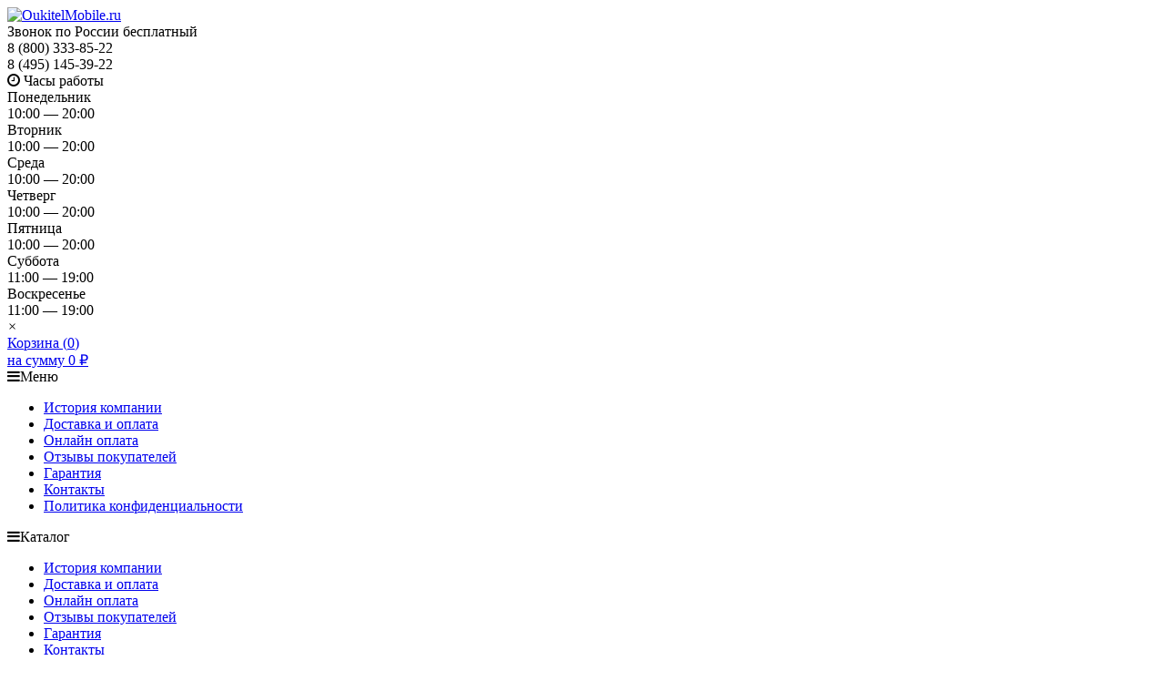

--- FILE ---
content_type: text/html; charset=utf-8
request_url: https://oukitelmobile.ru/oukitel-wp12/
body_size: 49509
content:
<!DOCTYPE html>

<html lang="ru-RU">
<head prefix="product: http://ogp.me/ns/product#">
	<meta http-equiv="Content-Type" content="text/html; charset=utf-8">
	<meta name="viewport" content="width=device-width, initial-scale=1">
	<title>Oukitel WP12 купить на официальном сайте</title>
	<meta name="Keywords" content="oukitel wp12, купить oukitel wp12">
	<meta name="Description" content="Купить Oukitel WP12 на официальном сайте • Доставка курьером по Москве и по всей России • Оплата после проверки • Официальная гарантия • Телефон: ☎ 8 (800) 333-85-22">
	<link rel="shortcut icon" href="/favicon.ico">
		
	<!-- CSS -->
	<link href="/wa-content/font/ruble/arial/fontface.css?v8.22.0.50" rel="stylesheet">
	
	<link href="//maxcdn.bootstrapcdn.com/font-awesome/latest/css/font-awesome.min.css" rel="stylesheet">
	<link href="/wa-data/public/site/themes/supreme/css/bootstrap-custom.css?v1.7.1.2" rel="stylesheet">
	<link href="/wa-data/public/site/themes/supreme/css/site.css?v1.7.1.2" rel="stylesheet">
	

			<!-- wa CSS -->
		<link href="/wa-apps/shop/plugins/buy1click/assets/frontend.bundle.css?v=1.21" rel="stylesheet">
<link href="/wa-apps/shop/plugins/buy1click/css/buy1click.css?v=1.21" rel="stylesheet">
<link href="https://oukitelmobile.ru/buy1click/style/" rel="stylesheet">
<link href="/wa-apps/shop/plugins/listfeatures/css/frontend_features.css?2.4.1" rel="stylesheet">
<link href="/wa-apps/shop/plugins/customerreviews/css/customerreviews.css?8.22.0" rel="stylesheet">
<link href="/wa-apps/shop/plugins/tinkoff/css/tinkoff.css?2.3.0" rel="stylesheet">

		<!-- /wa CSS -->
	
	<!--[if lt IE 9]>
		<script src="/wa-data/public/site/themes/supreme/js/respond.min.js?v1.7.1.2"></script>
		<script src="/wa-data/public/site/themes/supreme/js/html5shiv.min.js?v1.7.1.2"></script>
	<![endif]-->

	<script src="/wa-content/js/jquery/jquery-1.11.1.min.js?v2.4.1"></script>
	<script src="/wa-content/js/jquery/jquery-migrate-1.2.1.min.js?v2.4.1"></script>

	<link href="https://fonts.googleapis.com/css?family=Open+Sans:400,600,700&amp;subset=cyrillic" rel="stylesheet">

	
	<script src="/wa-data/public/site/themes/supreme/js/lib.min.js?v1.7.1.2"></script>

		
				
			
								
	
	

	<script>
		var vars = {"site":{"path":{}},"enable_ajax_search":"1","site_max_width":"1200","content_width":"1200.00","shop":{"cart_url":"\/cart\/"}};
	</script>

	<script src="/wa-data/public/site/themes/supreme/js/supreme.js?v1.7.1.2"></script>

	
			
<link href="/wa-data/public/shop/themes/supreme/css/shop.css?v1.7.1.2" rel="stylesheet">



<script>
$(window).load(function() {
	$('.product-list img, .cart img, .side_gallery img, .side_products img, .more-images img').retina();
});
</script>

<script src="/wa-data/public/shop/themes/supreme/js/supreme.shop.js?v1.7.1.2"></script>


<script src="/wa-data/public/shop/themes/supreme/js/product.js?v1.7.1.2"></script>




				<script>
			$(function(){
				$.cookie('products_per_page', 24, {expires: 30, path: '/'});
				
			});
		</script>
	
	<!-- plugin hook: 'frontend_head' -->
	
	
<script type="text/javascript" src="/dp-plugin/config/?v1.18.0"></script>
	
			<link href="/wa-data/public/site/themes/supreme/themes/orange1/theme.css?v1.7.1.2" rel="stylesheet">
	
			<!-- wa headJs -->
		<meta property="og:type" content="website" />
<meta property="og:title" content="Oukitel WP12 купить на официальном сайте" />
<meta property="og:description" content="Купить Oukitel WP12 на официальном сайте • Доставка курьером по Москве и по всей России • Оплата после проверки • Официальная гарантия • Телефон: ☎ 8 (800) 333-85-22" />
<meta property="og:image" content="https://oukitelmobile.ru/wa-data/public/shop/products/25/00/25/images/114/114.750x0.jpg" />
<meta property="og:url" content="https://oukitelmobile.ru/oukitel-wp12/" />
<meta property="product:price:amount" content="10990" />
<meta property="product:price:currency" content="RUB" />
<meta name="yandex-verification" content="4511c938a07d0c40" />
		<!-- / wa headJs -->
				<!-- wa JS -->
		<script src="/wa-content/js/jquery-plugins/jquery.cookie.js"></script>
<script src="/wa-apps/shop/plugins/buy1click/assets/frontend.bundle.js?v=1.21"></script>
<script src="https://oukitelmobile.ru/buy1click/config/"></script>
<script src="/wa-apps/shop/plugins/buy1click/js/buy1click.js?v=1.21"></script>
<script src="/wa-apps/shop/plugins/listfeatures/js/frontend_features.js?2.4.1"></script>
<script src="/wa-apps/shop/plugins/tinkoff/js/tinkoff.js?2.3.0"></script>

		<!-- / wa JS -->
	
	
						
	
		
	
	
	
	
	
	
			<style>
		.site_max_width .container-fluid {
			max-width: 1230px;
		}

		#homeslider_photos.stacked .item-in{
			width: 1200.00px;
		}

		#homeslider_photos.fw .item-in,
		#homeslider_photos.not_fw .item-in {
			width: 1200px;
		}

		.bg_tex .site_wrap,
		.bg_img .site_wrap {
			max-width: 1280px;
		}
		</style>
	
	
			
					<!-- block: 'supreme.head.css' -->
			<style> #topnav {display: none;} .products_view_grid .product .product_name a {font-size: 24px; height: 22px;} .summary {color: #888; font-size: 11.4px; text-decoration: none !important;} .products_view_grid .product .offers .price {font-size: 24px; font-weight: 300;} .prodmenu { font-size: 16px; font-weight: 600; color: #ea8443; margin: 3px 0; } .service-6 {color: red;} .service-3 {color: red;} .products_view_grid .product .in {padding: 12px;} .tinkoff_no_hide_disabled { font-size: 16px; padding: 5px 26px 5px; margin-top: 10px; background-color: #ffdd2d; border: 1px solid #555555; border-radius: 4px; color: #555555; } </style>
							<!-- block: 'supreme.head.js' -->
			<script> </script>
			</head>
<body class=" theme-orange1 theme_not_flat hide_top_nav1 site_max_width " >



<div class="remodal-bg">
<div class="site_wrap">

	<div id="topnav" class="">
	<div class="container-fluid">
		<nav class="topnav-in">
			
			
							<div class="h_search visible-sm-block visible-xs-block">
					<!-- product search -->
					<form method="get" action="/search/" class="search">
						<input class="search-field" autocomplete="off" type="search" name="query"  placeholder="Найти товары">
						<button class="btn btn-primary" type="submit"><i></i></button>
					</form>
				</div>
					</nav>
		<div class="clear-both"></div>
	</div>
</div>
<!-- / #topnav -->

	<header id="header" class="container-fluid">
	<div class="row">
		<div class="col col-md-3 col-sm-4 col-xs-6 h_logo">
			<a href="/">
									<img src="/wa-data/public/site/themes/supreme/img/logo.png?v1585251184" alt="OukitelMobile.ru">
							</a>
		</div>

					<div class="col col-md-3 col-xs-6 h_search hidden-xs hidden-sm">

			</div>

							<div class="col col-md-3 col-sm-4 col-xs-6 h_contacts custom">
					<div class="in">
						<!-- block: 'supreme.header.contacts' -->
						<div class="info-call-glavstr">Звонок по России бесплатный</div>
<div class="phone">8 (800) 333-85-22</div>
<div class="phone">8 (495) 145-39-22</div>

<div class="s-schedule-wrapper" id="js-header-schedule-wrapper">
		<div class="s-visible">
			<div class="s-label-wrapper js-show-schedule" title="Часы работы">
            <i class="fa fa-clock-o" aria-hidden="true"></i>
			<span>Часы работы</span>
			<i class="fa arrow-toggle"></i>
			</div>
		</div>
	<div class="s-hidden bottom right">
		<div class="s-days-wrapper">
		<div class="s-day-wrapper">
		<div class="s-date">Понедельник</div>
		<div class="s-value">
			<div class="s-time">10:00 &mdash; 20:00</div>
	    </div>
    	</div>
		<div class="s-day-wrapper">
		<div class="s-date">Вторник</div>
		<div class="s-value">
			<div class="s-time">10:00 &mdash; 20:00</div>
	    </div>
    	</div>
		<div class="s-day-wrapper">
		<div class="s-date">Среда</div>
		<div class="s-value">
			<div class="s-time">10:00 &mdash; 20:00</div>
	    </div>
    	</div>
		<div class="s-day-wrapper">
		<div class="s-date">Четверг</div>
		<div class="s-value">
			<div class="s-time">10:00 &mdash; 20:00</div>
	    </div>
    	</div>
		<div class="s-day-wrapper">
		<div class="s-date">Пятница</div>
		<div class="s-value">
			<div class="s-time">10:00 &mdash; 20:00</div>
	    </div>
    	</div>
		<div class="s-day-wrapper">
		<div class="s-date">Суббота</div>
		<div class="s-value">
			<div class="s-time">11:00 &mdash; 19:00</div>
	    </div>
    	</div>
		<div class="s-day-wrapper">
		<div class="s-date">Воскресенье</div>
		<div class="s-value">
			<div class="s-time">11:00 &mdash; 19:00</div>
	    </div>
    	</div>
			</div>
<i class="s-close-icon js-close-schedule" title="Закрыть">&times;</i>
		</div>
</div>

					</div>
				</div>
			
			<div class="col col-md-3 col-sm-4 h_cart hidden-xs">
				<div class="in">
										
																						
					<a href="/cart/" id="cart" class=" empty" rel="nofollow">
						<i class="icon"></i>
						<div class="cart_summary">
							Корзина (<span class="cart_count cart-count">0</span>)
						</div>
						<div class="cart_total_wrap">на сумму <span class="cart_total cart-total">0 <span class="ruble">₽</span></span></div>
					</a>
				</div>
			</div>
			</div>
</header>

	<div class="container-fluid menubars">
				
				
	
		<div class="menubar h_menu1 visible-xs-block">
		<div class="menu_header clearfix">
			<span class="menu_toggle"><i class="fa fa-bars"></i>Меню</span>
		</div>
		<div class="menu_wrapper">
			<ul class="menu menu_dropdown"><li class=""><div class="link"><a data-icon-id="1" href="/istoriya-kompanii/" title="История компании">История компании</a></div></li><li class=""><div class="link"><a data-icon-id="2" href="/dostavka-i-oplata/" title="Доставка и оплата">Доставка и оплата</a></div></li><li class=""><div class="link"><a data-icon-id="133" href="/onlayn-oplata/" title="Онлайн оплата">Онлайн оплата</a></div></li><li class=""><div class="link"><a data-icon-id="3" href="/otzyvy-pokupateley/" title="Отзывы покупателей">Отзывы покупателей</a></div></li><li class=""><div class="link"><a data-icon-id="4" href="/garantiya/" title="Гарантия">Гарантия</a></div></li><li class=""><div class="link"><a data-icon-id="5" href="/kontakty/" title="Контакты">Контакты</a></div></li><li class=""><div class="link"><a data-icon-id="6" href="/politika-konfidentsialnosti/" title="Политика конфиденциальности">Политика конфиденциальности</a></div></li></ul>
		</div>
	</div>
	
					
										<div class="menubar h_menu2 menu_dark">
			<div class="menu_header visible-xs-block clearfix">
				<span class="menu_toggle"><i class="fa fa-bars"></i>Каталог</span>
			</div>

			
			
			<div class="menu_wrapper hidden-xs clearfix">
				<ul class="menu menu_dropdown"><li class=""><div class="link"><a data-icon-id="1" href="/istoriya-kompanii/" title="История компании">История компании</a></div></li><li class=""><div class="link"><a data-icon-id="2" href="/dostavka-i-oplata/" title="Доставка и оплата">Доставка и оплата</a></div></li><li class=""><div class="link"><a data-icon-id="133" href="/onlayn-oplata/" title="Онлайн оплата">Онлайн оплата</a></div></li><li class=""><div class="link"><a data-icon-id="3" href="/otzyvy-pokupateley/" title="Отзывы покупателей">Отзывы покупателей</a></div></li><li class=""><div class="link"><a data-icon-id="4" href="/garantiya/" title="Гарантия">Гарантия</a></div></li><li class=""><div class="link"><a data-icon-id="5" href="/kontakty/" title="Контакты">Контакты</a></div></li><li class=""><div class="link"><a data-icon-id="6" href="/politika-konfidentsialnosti/" title="Политика конфиденциальности">Политика конфиденциальности</a></div></li><li class="menu-more hassub hidden"><div class="link"><a href="#">...</a></div><div class="submenu sub_dropdown sub_one_level"><ul class="level2"></ul></div></li></ul>
			</div>
			<div class="menu_wrapper hidden-sm hidden-md hidden-lg clearfix">
				<ul class="menu menu_dropdown"></ul>
			</div>

		</div>
	</div>


	<!-- APP CONTENT -->
	<main class="maincontent">
		<!-- BANNER -->
					
				<!-- BANNER END -->

		<div class="container-fluid page_wrapper">
					
	<!-- plugin hook: 'frontend_header' -->
	
	


	
<div class="row">
		<div class="col-xs-12 page page-content wo-sidebar" id="page-content" itemscope itemtype="http://schema.org/WebPage">
			<!-- internal navigation breadcrumbs -->
					<ul class="breadcrumbs list-unstyled" itemscope itemtype="http://schema.org/BreadcrumbList">
			<li itemprop="itemListElement" itemscope itemtype="http://schema.org/ListItem">
			<a href="/" itemprop="item"><span itemprop="name">Главная</span><meta itemprop="position" content="1"></a>
		</li>
	
	
	<li>
					<span>Oukitel WP12</span>
			</li>
</ul>

		
		
			
<article class="product_page" itemscope itemtype="http://schema.org/Product">
	<script>
		var productID = 25;
	</script>
	<h1 class="product-name"><span itemprop="name">Oukitel WP12</span></h1>

	<div class="row">
							
		<div class="col-sm-6 col-md-7">
			<figure class="product-gallery-wrap clearfix">
				<!-- main image -->
												
				
				
				<div class="image img_middle product-core-image" >
										<a class="img_middle_in" href="/wa-data/public/shop/products/25/00/25/images/114/114.970.jpg">
						<img itemprop="image" class="product-image" alt="Oukitel WP12" title="Oukitel WP12" src="/wa-data/public/shop/products/25/00/25/images/114/114.745.jpg">
											<div class="badge-wrapper">
						
																					<div class="badge discount discount-percent" style="display:none;"><span></span></div>
																		</div>
				
						<span class="icon_zoom"><i class="fa fa-search-plus"></i></span>
					</a>
					
					<div class="switching-image" style="display: none;"></div>
				</div>

									<div class="more-images clearfix" data-thumbs='[{"src":"\/wa-data\/public\/shop\/products\/25\/00\/25\/images\/114\/114.970.jpg"},{"src":"\/wa-data\/public\/shop\/products\/25\/00\/25\/images\/115\/115.970.jpg"},{"src":"\/wa-data\/public\/shop\/products\/25\/00\/25\/images\/116\/116.970.jpg"}]'>
																														<div class="image selected">
								<a class="product-image-114" href="/wa-data/public/shop/products/25/00/25/images/114/114.970.jpg" data-img-id="114">
									<span class="img_middle"><span class="img_middle_in">
										<img alt="Oukitel WP12" title="Oukitel WP12" src="/wa-data/public/shop/products/25/00/25/images/114/114.96.jpg">
									</span></span>
								</a>
							</div>
																				<div class="image">
								<a class="product-image-115" href="/wa-data/public/shop/products/25/00/25/images/115/115.970.jpg" data-img-id="115">
									<span class="img_middle"><span class="img_middle_in">
										<img alt="Oukitel WP12" title="Oukitel WP12" src="/wa-data/public/shop/products/25/00/25/images/115/115.96.jpg">
									</span></span>
								</a>
							</div>
																				<div class="image">
								<a class="product-image-116" href="/wa-data/public/shop/products/25/00/25/images/116/116.970.jpg" data-img-id="116">
									<span class="img_middle"><span class="img_middle_in">
										<img alt="Oukitel WP12" title="Oukitel WP12" src="/wa-data/public/shop/products/25/00/25/images/116/116.96.jpg">
									</span></span>
								</a>
							</div>
																						
					</div>
							</figure>
		</div>

							
		<div class="col-sm-6 col-md-5">

			
			
			<form class="cart-form flexdiscount-product-form" id="cart-form" method="post" action="/cart/add/">

	
			<div class="articul nowrap hint">Артикул: <span class="artnumber"></span></div>
	
				
	
				
	
	
		
			<div itemprop="offers" itemscope itemtype="http://schema.org/Offer">
			<input type="hidden" id="sku60" value="">
						<meta itemprop="name" content="Черный">
			<meta itemprop="price" content="10990">
			<meta itemprop="priceCurrency" content="RUB">

												<link itemprop="availability" href="http://schema.org/OutOfStock">
									</div>
							<div itemprop="offers" itemscope itemtype="http://schema.org/Offer">
			<input type="hidden" id="sku61" value="">
						<meta itemprop="name" content="Красный">
			<meta itemprop="price" content="10990">
			<meta itemprop="priceCurrency" content="RUB">

												<link itemprop="availability" href="http://schema.org/OutOfStock">
									</div>
							<div itemprop="offers" itemscope itemtype="http://schema.org/Offer">
			<input type="hidden" id="sku64" value="">
						<meta itemprop="name" content="Синий">
			<meta itemprop="price" content="10990">
			<meta itemprop="priceCurrency" content="RUB">

												<link itemprop="availability" href="http://schema.org/OutOfStock">
									</div>
					
	
	
		
					<ul class="skus">
<div class="prodmenu">Доступные цвета:</div>
												<li>
					<label>
					<input name="sku_id" type="radio" value="60"data-compare-price="0"data-price="10990" checked="checked"><span>Черный</span><span class="price tiny nowrap">10 990 <span class="ruble">₽</span></span><!-- <input type="hidden" id="sku60" value=""> -->
					</label>
				</li>
												<li>
					<label>
					<input name="sku_id" type="radio" value="61"data-compare-price="0"data-price="10990"><span>Красный</span><span class="price tiny nowrap">10 990 <span class="ruble">₽</span></span><!-- <input type="hidden" id="sku61" value=""> -->
					</label>
				</li>
												<li>
					<label>
					<input name="sku_id" type="radio" value="64"data-compare-price="0"data-price="10990"><span>Синий</span><span class="price tiny nowrap">10 990 <span class="ruble">₽</span></span><!-- <input type="hidden" id="sku64" value=""> -->
					</label>
				</li>
							</ul>

		
			
	<!-- stock info -->
	

						<div class="stocks" >
									<div  class="sku-60-stock">
																						<span class="stock-preorder">
					<i class="fa fa-check-circle fa-lg"></i>
					Под заказ
				</span>
						
											</div>
									<div style="display:none" class="sku-61-stock">
																						<span class="stock-preorder">
					<i class="fa fa-check-circle fa-lg"></i>
					Под заказ
				</span>
						
											</div>
									<div style="display:none" class="sku-64-stock">
																						<span class="stock-preorder">
					<i class="fa fa-check-circle fa-lg"></i>
					Под заказ
				</span>
						
											</div>
								<div class="sku-no-stock">
					<span class="stock-none"><i class="fa fa-times-circle fa-lg"></i> Товар с выбранным набором характеристик недоступен для покупки</span>
				</div>
				<div class="unavailable-stock" >
					<span class="stock-none"><i class="fa fa-times-circle fa-lg"></i> Этот товар временно недоступен для заказа</span>
				</div>
			</div>
			
	<div class="purchase">
				<!-- services -->
		<div class="services">
<div class="prodmenu">Аксессуары:</div>
						<div class="service-3">
				<label >
					<input data-price="690"  type="checkbox" name="services[]" value="3"> Защищенный чехол (+<span class="service-price">690 <span class="ruble">₽</span></span>)				</label>
									<input type="hidden" name="service_variant[3]" value="3">
							</div>
					</div>
		
		<!-- price -->
		<div class="add2cart">
			<div class="prices">
									<span data-price="10990" class="price nowrap">10 990 <span class="ruble">₽</span></span>
							</div>

			
			<input type="hidden" name="product_id" value="25">

			<div class="buy_buttons">
				<button class="btn btn-primary btn_add2cart" type="submit" >
				<i></i>В корзину
				</button>
				<!--
				<i class="adding2cart"></i>
				-->

									<!-- plugin hook: 'frontend_product.cart' -->
					
											<button class="buy1click-open-button buy1click-button buy1click-button_type_item" type="button" data-type="item" data-product_id="25" data-sku_available="{&quot;60&quot;:true,&quot;61&quot;:true,&quot;64&quot;:true}" data-default_sku_id="60">Купить в 1 клик<svg class="buy1click-svg-icon buy1click-loader buy1click-loader_button buy1click-button__loader" width="16" height="16"><use class="buy1click-svg-icon__content" xlink:href="#buy1click-icon_spinner" fill="none" stroke="#828282" /></svg></button>
					
					
					
					
												</div>

							<!-- plugin hook: 'frontend_product.cart' -->
				
									<div class="pp-h-wrap-cart">
																																																																												</div>
							
			<span class="added2cart" style="display: none;">Oukitel WP12 теперь <a href="/cart/"><strong>в вашей корзине покупок</strong></a></span>
			
			<button type='button' id='shopTinkoffButton1_25' class='tinkoff_no_hide_disabled' data-text_disabled_button='Покупка в кредит недоступна' data-text_button='В кредит от #PRICE# в месяц' disabled></button><script>$(document).ready(function(){tinkoffFrontendButtonInit(1, 25, {"enabled":"1","name":"Купить в кредит","blank":"1","disable_quantity":"0","shopId":"b45a0e6f-1615-4dc8-8513-9932530b0775","showcaseId":"b24d2d05-327e-49f8-8a9e-d4463255f9c2","promoCode":"default","product_filter":"1","form_add_cart_class":"#cart-form","credit":"30","maxcredit":"","credit_month":"24","divider":"0","delivery":"0","insert_method":"","wa_app_url":"\/"}, '');});</script>
			
		</div>
	</div>
</form>

<script>
	$(function () {
		new Product("#cart-form", {
			currency: {"code":"RUB","sign":"\u0440\u0443\u0431.","sign_html":"<span class=\"ruble\">\u20bd<\/span>","sign_position":1,"sign_delim":" ","decimal_point":",","frac_digits":"2","thousands_sep":" "}
						,services: {"60":{"3":"690"},"61":{"3":"690"},"64":{"3":"690"}}
															,productAvailable: true																,advancedParameterSelection: false
		});
	});
</script>

							<div class="p_buttons">
											<a data-product="25" href="javascript:void(0);" class="compare to_compare" title="К сравнению"><i></i><span>К сравнению</span></a>
					
										
																					
											<a data-product="25" href="javascript:void(0);" class="to_favorites " title="В избранное"><i></i><span>В избранное</span></a>
									</div>
			
			
							<!-- share -->
				
				<!-- categories -->
				
				<!-- tags -->
																
							<!-- plugin hook: 'frontend_product.block_aux' -->
				
									<div class="pp-h-wrap-block_aux">
																																																																												</div>
							
		</div>
	</div>

			<!-- plugin hook: 'frontend_product.block' -->
		
					<div class="pp-h-wrap-block">
																																																				</div>
			

						<!-- block: 'supreme.product.block1' -->
			
		
				<div class="tabpanel pp_tabpanel" role="tabpanel">
			<!-- Nav tabs -->
						<ul class="nav nav-tabs" role="tablist">

				

				

				
																																										<li role="presentation" class="active"><a href="#pp_home" role="tab" data-toggle="tab"><i class="fa fa-info-circle"></i>Описание</a></li>
				
					
																																			<li role="presentation" class=""><a href="#pp_specs" role="tab" data-toggle="tab"><i class="fa fa-list"></i>Характеристики</a></li>
				
					
				
																									<li role="presentation" class=""><a class="pp_reviews_tab" href="#pp_reviews" role="tab" data-toggle="tab"><i class="fa fa-comments"></i>Отзывы<span></span></a></li>
				
				
				
																															
				
									<!-- plugin hook: 'frontend_product.menu' -->
					
											<div class="pp-h-wrap-menu">
																																																																																								</div>
									
			</ul>

			<!-- Tab panes -->
									<div class="tab-content clearfix">

				

				

				
																																										<div role="tabpanel" class="tab-pane active" id="pp_home">
						<div class="h3 tab-print-title">Обзор</div>
						<div class="description" id="product-description" itemprop="description"><p>Основные преимущества Oukitel WP12:</p>

<p>Защита:<br>• Максимальная степень защиты по международному стандарту IP68<br>• Наивысшая версия военного стандарта США MIL-STD-810G<br>• Защита экрана стеклом повышенного сопротивления к царапинам и ударам Corning Gorilla Glass 3<br></p>

<p>Стандарты связи:<br>• 2 SIM-карты (nanoSIM + nanoSIM)<br>• 2G, GSM: B2/3/5/8<br>• 3G, WCDMA: B1/5/8<br>• 4G, FDD: B1/2/3/4/5/7/8/12/13/17/18/19/20<br></p>

<p>Дисплей:<br>• Емкостный сенсорный дисплей&nbsp;с вырезом под камеру<br>• Площадь экрана к лицевой поверхности смартфона: 90%<br>• Диагональ 5,5 дюймов<br>• Соотношение сторон 19.5:9<br>• Разрешение 1440х720 HD+<br>• Цветопередача 16,78 млн цветов<br>• Мультитач-жесты (до 10 касаний)<br>• Режим работы в перчатках<br>• Закаленное стекло толщиной 1,1 мм, устойчивое к царапинам и потёртостям</p>

<p>Операционная система:<br>• Android 11</p>

<p>Процессор:<br>• MediaTek Helio A22<br>• Искусственный интеллект<br>• 64-bit<br>• 4 ядра</p>

<p>Графический процессор:<br>• IMG PowerVR GE8300</p>

<p>Память:<br>• Оперативная память RAM: 4GB<br>• Встроенная флэш-память ROM: 32GB<br>• Слот для карт памяти microSD (до 2TB)</p>

<p>Встроенные сенсоры:<br>• Идентификация по лицу Face ID<br>• Датчик сердечного ритма<br>• Инфракрасный датчик<br>• Световой индикатор уведомлений<br>• Акселерометр<br>• Линейный акселерометр<br>• Гироскоп<br>• Магнитный компас<br>• Датчик ориентации<br>• Датчик приближения<br>• Датчик освещенности<br>• Датчик силы тяжести<br>• Датчик давления<br>• Шагомер<br>• Датчик игрового векторного вращения<br>• Датчик геомагнитного векторного вращения</p>

<p>Подключение:<br>• Синхронизация с компьютером, зарядка и наушники через USB Type-C 2.0<br>• USB OTG Host</p>

<p>Функции и программы:<br>• Стандартные сервисы Google: магазин приложений Play Market, карты Google Maps, видеохостинг Youtube, облачное хранилище документов Диск, облачное хранилище фотографий Фото, Play Музыка, Play Фильмы, видео звонки Google Duo, почтовый клиент Gmail, интернет браузер Google Chrome, умный персональный ассистент Google Assistant, электронные платежи Google Pay<br>• Программы для звонков: режим «Не беспокоить», блокировка нежелательных вызовов и сообщений, быстрые ответы, быстрый набор, запись телефонных разговоров, отключение звука поворотом экрана вниз, умный ответ/вызов<br>• Программы для экрана: создание скриншотов 3-точечным касанием, режим разделения экрана, карманный режим, адаптивная подсветка, ночной режим, крупный шрифт для слабовидящих, функция TalkBack для пользователей с нарушением зрения<br>• Программы для батареи: режим энергосбережения, уровень заряда в процентах, возможность использовать смартфон как Power Bank для раздачи энергии на другие устройства<br>• Системные программы: шифрование персональных данных, функция поиска смартфона в случае кражи, назначение специальных функций на датчик отпечатка пальцев, быстрый доступ к камере, детский режим<br>• Набор специальных программ: строительный уровень, фонарь, измеритель шума, компас, отвес, настенный уровень, дальномер, увеличительное стекло, сигнал тревоги, шагомер, барометр, пульсометр<br>• Режим «SOS»: мигание вспышкой азбукой Морзе; отправка срочных SMS в чрезвычайных ситуациях на 5 заданных номеров; быстрый звонок в экстренные службы<br>• Мультимедиа-проигрыватель аудио и видео файлов, FM-радио, диктофон<br>• Функциональная клавиша<br>• Фонарик, календарь, калькулятор<br>• Секундомер, мировое время, будильник, таймер<br>• Поддержка 196 языков (в том числе русского)</p>

<p>Навигация:<br>• Модуль навигации GPS (с поддержкой A-GPS и EPO-GPS для ускорения определения местоположения)<br>• Российский модуль навигации ГЛОНАСС<br>• Европейский модуль навигации GALILEO<br></p>

<p>Беспроводные интерфейсы:<br>• NFC (технология беспроводной высокочастотной связи для обмена данными между устройствами)<br>• 2-диапазонный Wi-Fi (2.4/5.0 GHz); Wi-Fi 802.11 a/b/g/n/AC, DLNA, Wi-Fi hotspot<br>• Bluetooth 5.0 (с поддержкой EDR и A2DP)</p>

<p>Камера:<br>• Тройная тыловая камера 13 Mpix + 0.2 Mpix<br>• Запись 4K видео<br>• Фронтальная камера 5 Mpix<br>• Дополнительные функции: размытие заднего фона (эффект «Боке»), геолокация, автофокус, ручной фокус, обнаружение лиц, система стабилизации изображения, автоматическое определение сцены, водяной знак, подавление мерцания, бесшумный режим, непрерывная съемка, автоспуск, фильтры, панорама, QR-сканер, профессиональный режим (баланс белого, ISO, экспозиция), ночной режим, HDR, эффект «Красота лица», динамическое фото, замедленное видео, подводная съемка<br>• Вспышка: 2-LED<br>• Цифровой зум: 10-кратный</p>

<p>Батарея:<br>• Емкость: 4000 мАч<br>• Время работы в режиме ожидания: 420 часов<br>• Время работы в режиме разговоров: 22 часов<br>• Время работы в режиме прослушивания музыки: 25 часов<br>• Поддержка быстрой зарядки 18Вт<br>• Время полной зарядки: 3 часа</p>

<p>Прочие параметры:<br>• Размеры телефона: 174x81x14.3 мм<br>• Память телефонной книги: 100 000 номеров<br>• Возможность присвоить каждому контакту фотографию и мелодию<br>• Возможность скачивать бесплатно более 1 000 000 игр и приложений в Google Play</p>

<p>Комплектация Oukitel WP12:<br>• Смартфон Оукител ВП12<br>• Специальная скрепка для извлечения сим-лотка<br>• Оригинальное сетевое зарядное устройство для быстрой зарядки<br>• Соединительный кабель USB Type-C 2.0<br>• Инструкция на русском языке</p></div>
					</div>
				
					
																																			<div role="tabpanel" class="tab-pane " id="pp_specs">
						<div class="h3 tab-print-title">Характеристики</div>

						
						
							<table class="table table-hover features" id="product-features">
								
																										
																														<tr>
												<td class="name">
													Доступные цвета
																									</td>
												<td class="value">
																																										Красный, Черный, Синий
																																							</td>
											</tr>
																																													
																														<tr>
												<td class="name">
													Версия ОС
																									</td>
												<td class="value">
																											Android 11
																									</td>
											</tr>
																																													
																														<tr>
												<td class="name">
													Стандарт связи
																									</td>
												<td class="value">
																																										4G, 3G, 2G
																																							</td>
											</tr>
																																													
																														<tr>
												<td class="name">
													Интерфейсы
																									</td>
												<td class="value">
																																										WI-FI 802.11 a/b/g/n/ac, Bluetooth 5.0, NFC
																																							</td>
											</tr>
																																													
																														<tr>
												<td class="name">
													Геопозиционирование
																									</td>
												<td class="value">
																																										BEIDOU, GALILEO, GLONASS, GPS
																																							</td>
											</tr>
																																													
																														<tr>
												<td class="name">
													Степень защиты
																									</td>
												<td class="value">
																																										MIL-STD-810G, IP69K, IP68
																																							</td>
											</tr>
																																													
																														<tr>
												<td class="name">
													Оперативная память
																									</td>
												<td class="value">
																											4 ГБ
																									</td>
											</tr>
																																													
																														<tr>
												<td class="name">
													Встроенная память
																									</td>
												<td class="value">
																											32 ГБ
																									</td>
											</tr>
																																													
																														<tr>
												<td class="name">
													Процессор
																									</td>
												<td class="value">
																											MediaTek Helio A22
																									</td>
											</tr>
																																													
																														<tr>
												<td class="name">
													Количество ядер процессора
																									</td>
												<td class="value">
																											4
																									</td>
											</tr>
																																													
																														<tr>
												<td class="name">
													Видеопроцессор
																									</td>
												<td class="value">
																											IMG PowerVR GE8300
																									</td>
											</tr>
																																													
																														<tr>
												<td class="name">
													Тип экрана
																									</td>
												<td class="value">
																											IPS
																									</td>
											</tr>
																																													
																														<tr>
												<td class="name">
													Диагональ экрана
																									</td>
												<td class="value">
																											5.5 дюйм
																									</td>
											</tr>
																																													
																														<tr>
												<td class="name">
													Разрешение экрана
																									</td>
												<td class="value">
																											1440 × 720
																									</td>
											</tr>
																																													
																														<tr>
												<td class="name">
													Тыловая камера
																									</td>
												<td class="value">
																																										13MP, 2MP
																																							</td>
											</tr>
																																													
																														<tr>
												<td class="name">
													Фронтальная камера
																									</td>
												<td class="value">
																																										5MP
																																							</td>
											</tr>
																																													
																														<tr>
												<td class="name">
													Аккумулятор
																									</td>
												<td class="value">
																											4000 мАч
																									</td>
											</tr>
																																													
																														<tr>
												<td class="name">
													Размеры (ВxШxТ)
																									</td>
												<td class="value">
																											174 × 81 × 14.3 мм
																									</td>
											</tr>
																																													
																														<tr>
												<td class="name">
													Вес
																									</td>
												<td class="value">
																											237 г
																									</td>
											</tr>
																																													
																														<tr>
												<td class="name">
													Дополнительная информация
																									</td>
												<td class="value">
																																										Быстрая зарядка, Поддержка технологии NFC, Распознавание лица (Face ID), Сканер отпечатка пальца (Touch ID)
																																							</td>
											</tr>
																																		</table>

						
					</div>
				
					
				
																					<div role="tabpanel" class="tab-pane " id="pp_reviews">
					<div class="h3 tab-print-title">Отзывы</div>

										
<!-- reviews begin -->


<section class="reviews comments">
		<!-- <a name="reviewheader"></a> -->
	<h3 class="reviews-count-text" style="display: none;">
		0 отзывов к товару Oukitel WP12
	</h3>

	<!-- existing reviews list -->
	<ul class="comments-branch reviews-branch">
		</ul>

	<div class="write-review-form-wrap"></div>
</section>
<!-- reviews end -->


					<script>
						$(function(){
							var loading = $('<div><i class="icon16 loading"></i>Loading...</div>');
							var writeReviewForm = $('#pp_reviews .write-review-form-wrap');

							writeReviewForm.append(loading);

							$.get( '/oukitel-wp12/reviews/', function( data ) {
								var response = $('<div/>').html(data);
								var recaptcha = response.find('.review-submit script').html();

								writeReviewForm.html(response.find('.write-review-form').html());

								eval(recaptcha);

								writeReviewForm
									.prepend(
										'<script src="/wa-apps/shop/js/rate.widget.js"><\/script>'+
										'<script src="/wa-data/public/shop/themes/supreme/js/reviews.js"><\/script>'
									)
									.find('.loading').parent().remove();

								$('.wa-captcha .wa-captcha-refresh, .wa-captcha .wa-captcha-img').on('click', function(){
									var div = $(this).parents('div.wa-captcha');
									var captcha = div.find('.wa-captcha-img');
									if(captcha.length && captcha.is('img')) {
										captcha.attr('src', captcha.attr('src').replace(/\?.*$/,'?rid='+Math.random()));
									}
									div.find('input').val('');
									return false;
								});
							});
						});
					</script>
				</div>
				
				
				
																															
							</div>
		</div>
	</article>

<!-- RELATED PRODUCTS -->

	<div class="product_page_bottom">
		
		
		



	</div>

		<div class="clear-both"></div>

			</div>
	</div>

<div class="clear-both"></div>

<div id="dialog" class="dialog">
	<div class="dialog-background"></div>
	<div class="dialog-window">
		<!-- common part -->
		<div class="cart">
		</div>
		<!-- /common part -->
	</div>
</div>

				</div>
	</main>

	<footer id="footer" >
	<div id="footer_in">
		<div class="container-fluid">
			
																																																																				
			<div class="footer1 row f-cols-3">
									<div class="col col-xs-12 hidden-xs f-col-logo">
						<div class="row">
							<div id="f_logo" class="col-xs-6 col-md-12">
								<a href="/">
																			<img src="/wa-data/public/site/themes/supreme/img/logo.png?v1585251184" alt="OukitelMobile.ru">
																	</a>
							</div>

						</div>
					</div>
				
				
															<div class="col col-xs-6 f-col-pages">
							<div class="title">Страницы</div>
							<ul class="menu">
																								<li><a href="/istoriya-kompanii/">История компании</a></li>
																																<li><a href="/dostavka-i-oplata/">Доставка и оплата</a></li>
																																<li><a href="/onlayn-oplata/">Онлайн оплата</a></li>
																																<li><a href="/otzyvy-pokupateley/">Отзывы покупателей</a></li>
																																<li><a href="/garantiya/">Гарантия</a></li>
																																<li><a href="/kontakty/">Контакты</a></li>
																																<li><a href="/politika-konfidentsialnosti/">Политика конфиденциальности</a></li>
																						</ul>
						</div>
									
				
														<div class="col col-xs-6 f-col-contacts f_contacts custom">
						<!-- block: 'supreme.footer.contacts' -->
						<div class="title">Контакты</div>
<ul class="menu">
    <li><i class="fa fa-phone"></i>8 (800) 333-85-22</li>
    <li><i class="fa fa-envelope"></i><a href="mailto:msk@oukitelmobile.ru">msk@oukitelmobile.ru</a> (отдел продаж)</li>
    <li><i class="fa fa-envelope"></i><a href="mailto:corp@oukitelmobile.ru">corp@oukitelmobile.ru</a> (для организаций)</li>
    <li><i class="fa fa-envelope"></i><a href="mailto:service@oukitelmobile.ru">service@oukitelmobile.ru</a> (сервисный центр)</li>
    <li>Москва, Электродная улица, д 2 стр 28<br>(пункт самовывоза)</li>
</ul>
					</div>
												</div>

			<div class="footer_plugins row">
				<div class="col-xs-12">
												<!-- plugin hook: 'frontend_footer' -->
	
	<script>window.shopOrdercallConfigUrl = "\/ordercall-config\/";(function ($) {$(document.head).append("<link rel=\"stylesheet\" href=\"\/wa-apps\/shop\/plugins\/ordercall\/css\/frontend.bundle.css?v=1.9\" \/>");})(jQuery);</script><script src="/wa-apps/shop/plugins/ordercall/assets/frontend.bundle.js?v=1.9"></script>
									</div>
			</div>

			<div class="footer2 row">
				
								<div class="col col-xs-12 f_copyright custom">© 2026 OukitelMobile.ru - официальный интернет-магазин</div>
				
				<div class="col col-xs-12 f_soc">
					
																														<a class="fa-stack fa-lg fs-youtube" href="https://www.youtube.com/oukitelmobile" target="_blank" title="Youtube"><i class="fa fa-circle fa-stack-2x"></i><i class="fa fa-youtube fa-stack-1x fa-inverse"></i></a>										
											<div class="f_counters">
							<!-- block: 'supreme.footer.counters' -->
							<!-- Yandex.Metrika counter -->
<script type="text/javascript" >
   (function(m,e,t,r,i,k,a){m[i]=m[i]||function(){(m[i].a=m[i].a||[]).push(arguments)};
   m[i].l=1*new Date();k=e.createElement(t),a=e.getElementsByTagName(t)[0],k.async=1,k.src=r,a.parentNode.insertBefore(k,a)})
   (window, document, "script", "https://mc.yandex.ru/metrika/tag.js", "ym");

   ym(66428449, "init", {
        clickmap:true,
        trackLinks:true,
        accurateTrackBounce:true,
        webvisor:true
   });
</script>
<noscript><div><img src="https://mc.yandex.ru/watch/66428449" style="position:absolute; left:-9999px;" alt="" /></div></noscript>
<!-- /Yandex.Metrika counter -->

						</div>
									</div>

								
							</div>
		</div>
	</div>
</footer>

</div>

<a id="f_up" href="#"><i class="fa fa-arrow-up"></i></a>

	<div id="fixed_toolbar">
		<div class="container-fluid">
			<ul class="no-marker">
				<li id="ft_favorites">
					   
					<a href="/search/?get=favorites" rel="nofollow">
						<i class="fa fa-heart fa-lg"></i>
						<span class="item_title hidden-xs">Избранное</span>
						<span class="count">0</span>
					</a>
				</li>

				<li id="ft_compare">
																										<a href="/compare/" rel="nofollow">
						<i class="fa fa-bar-chart fa-lg"></i>
						<span class="item_title hidden-xs">Сравнение</span>
						<span class="count">0</span>
					</a>
				</li>

				<li id="ft_viewed">
					   					<a href="/search/?get=viewed" rel="nofollow">
						<i class="fa fa-history fa-lg"></i>
						<span class="item_title hidden-xs">Просмотренные</span>
						<span class="count">0</span>
					</a>
				</li>

				<li id="ft_cart" class="cart cart-bottom">
										
																						
					<a href="/cart/" class="empty" rel="nofollow">
						<i class="fa fa-shopping-cart fa-lg"></i>
						<span class="item_title hidden-xs">Корзина</span>
						<span class="cart_count cart-count count">0</span>
						<span class="cart_total cart-total hidden-xs">0 <span class="ruble">₽</span></span>
					</a>
				</li>
			</ul>
		</div>
	</div>
</div>

<div class="ys_overlay"></div>
<div id="filter_mobile"></div>

<div data-remodal-id="remodal_quick_view">
	<button data-remodal-action="close" class="remodal-close remodal_quickview"></button>
	<div class="remodal_in"></div>
	<div class="remodal_in_overlay"></div>
</div>

<div data-remodal-id="remodal_ajax_form" class="remodal_form">
	<button data-remodal-action="close" class="remodal-close"></button>
	<div class="remodal_in"></div>
	<div class="remodal_in_overlay"></div>
</div>

<div data-remodal-id="remodal_filter" class="remodal_filter">
	<button data-remodal-action="close" class="remodal-close"></button>
	<div class="remodal_in" id="fm"></div>
	<div class="remodal_in_overlay"></div>
</div>

<div class="search-result"></div>


	
</body>
</html>



--- FILE ---
content_type: text/css;charset=utf-8
request_url: https://oukitelmobile.ru/buy1click/style/
body_size: 4493
content:
	
		.buy1click-button_type_item {
			background: #32cd32;
			color: #ffffff;
					}

		.buy1click-button_type_item:hover {
			background: #19b419;
					}


		.buy1click-form_type_item .buy1click-form-button {
			background: #32cd32;
			color: #ffffff;
					}

		.buy1click-form_type_item .buy1click-form-button:hover {
			background: #19b419;
					}

		.buy1click-form_type_item .buy1click-form__policy a,
		.buy1click-form__re-send-link {
			color: #32cd32;
		}

		.buy1click-form_type_item .buy1click-form__policy a:hover,
		.buy1click-form__re-send-link:hover {
			color: #32cd32;
		}

		.buy1click-form_type_item .buy1click-input-text:focus,
		.buy1click-form_type_item input[type="text"].buy1click-input-text:focus,
		.buy1click-form_type_item .buy1click-form__captcha .wa-captcha-input:focus,
		.buy1click-form_type_item .buy1click-select.jq-selectbox .jq-selectbox__search input:focus,
		.buy1click-form_type_item .buy1click-textarea:focus {
			border-color: #32cd32;
		}

		.buy1click-form_type_item .buy1click-select.jq-selectbox .jq-selectbox__dropdown ul li.sel {
			color: #32cd32;
		}

		.buy1click-form_type_item .buy1click-select.jq-selectbox.focused .jq-selectbox__select {
			border-color: #32cd32;
		}

		.buy1click-form_type_item .buy1click-shipping_checked,
		.buy1click-form_type_item .buy1click-payment_checked {
			border-color: #32cd32;
		}

		.buy1click-form_type_item .buy1click-checkbox.jq-checkbox.checked {
			border-color: #32cd32;
		}

		.buy1click-form_type_item .buy1click-checkbox__icon .buy1click-svg-icon__content {
			fill: #32cd32 !important;
		}

		.buy1click-form_type_item .buy1click-shipping__icon-checked .buy1click-shipping__icon-radio .buy1click-svg-icon__content,
		.buy1click-form_type_item .buy1click-payment__icon-checked .buy1click-payments__icon-radio .buy1click-svg-icon__content {
			fill: #32cd32 !important;
		}

		.buy1click-form_type_item .buy1click-item__col_photo {
					width: 110px;
				}

		.buy1click-form_type_item .buy1click-item__photo {
					width: 100px;
							height: auto;
				}

		@media all and (max-width: 520px) {
					.buy1click-form_type_item .buy1click-item {
				padding-left: 250px;
			}
		
			.buy1click-form_type_item .buy1click-item__photo {
							width: 200px;
										height: auto;
						}
		}

		.buy1click-button_type_cart {
			background: #32cd32;
			color: #ffffff;
					}

		.buy1click-button_type_cart:hover {
			background: #19b419;
					}

		.buy1click-form_type_cart .buy1click-form-button {
			background: #32cd32;
			color: #ffffff;
					}

		.buy1click-form_type_cart .buy1click-form-button:hover {
			background: #19b419;
					}

		.buy1click-form_type_cart .buy1click-form__policy a {
			color: #32cd32;
		}

		.buy1click-form_type_cart .buy1click-form__policy a:hover {
			color: #32cd32;
		}

		.buy1click-form_type_cart .buy1click-input-text:focus,
		.buy1click-form_type_cart input[type="text"].buy1click-input-text:focus,
		.buy1click-form_type_cart .buy1click-form__captcha .wa-captcha-input:focus,
		.buy1click-form_type_cart .buy1click-select.jq-selectbox .jq-selectbox__search input:focus,
		.buy1click-form_type_cart .buy1click-textarea:focus {
			border-color: #32cd32;
		}

		.buy1click-form_type_cart .buy1click-select.jq-selectbox .jq-selectbox__dropdown ul li.sel {
			color: #32cd32;
		}

		.buy1click-form_type_cart .buy1click-select.jq-selectbox.focused .jq-selectbox__select {
			border-color: #32cd32;
		}

		.buy1click-form_type_cart .buy1click-shipping_checked,
		.buy1click-form_type_cart .buy1click-payment_checked {
			border-color: #32cd32;
		}

		.buy1click-form_type_cart .buy1click-checkbox.jq-checkbox.checked {
			border-color: #32cd32;
		}

		.buy1click-form_type_cart .buy1click-checkbox__icon .buy1click-svg-icon__content {
			fill: #32cd32 !important;
		}

		.buy1click-form_type_cart .buy1click-shipping__icon-checked .buy1click-shipping__icon-radio .buy1click-svg-icon__content,
		.buy1click-form_type_cart .buy1click-payment__icon-checked .buy1click-payments__icon-radio .buy1click-svg-icon__content {
			fill: #32cd32 !important;
		}

		.buy1click-form_type_cart .buy1click-item__col_photo {
					width: 110px;
				}

		.buy1click-form_type_cart .buy1click-item__photo {
					width: 100px;
							height: auto;
				}

		@media all and (max-width: 520px) {
					.buy1click-form_type_cart .buy1click-item {
				padding-left: 250px;
			}
		
			.buy1click-form_type_cart .buy1click-item__photo {
							width: 200px;
										height: auto;
						}
		}
	

